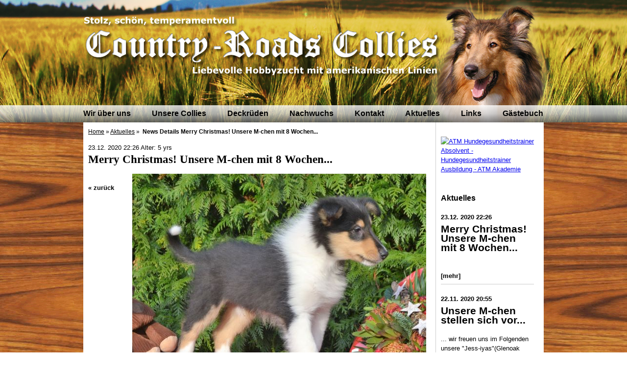

--- FILE ---
content_type: text/html; charset=utf-8
request_url: http://countryroadscollies.de/index.php?id=15&tx_ttnews%5Btt_news%5D=138&tx_ttnews%5BbackPid%5D=5&cHash=fe420033e7
body_size: 11240
content:
<!DOCTYPE html
     PUBLIC "-//W3C//DTD XHTML 1.0 Transitional//EN"
     "http://www.w3.org/TR/xhtml1/DTD/xhtml1-transitional.dtd">
<html xmlns="http://www.w3.org/1999/xhtml" xml:lang="de-DE" lang="de-DE">
<head>
	<meta http-equiv="Content-Type" content="text/html; charset=utf-8" />

<!-- 
	Umsetzung: Dennis Puszalowski
	Kontakt: info@wildpixel.de

	This website is powered by TYPO3 - inspiring people to share!
	TYPO3 is a free open source Content Management Framework initially created by Kasper Skaarhoj and licensed under GNU/GPL.
	TYPO3 is copyright 1998-2008 of Kasper Skaarhoj. Extensions are copyright of their respective owners.
	Information and contribution at http://typo3.com/ and http://typo3.org/
-->

	<link rel="stylesheet" type="text/css" href="typo3temp/stylesheet_505e46e648.css" />

<meta http-equiv="Content-Type" content="text/html; charset=utf-8" />

<link href="fileadmin/template/css/style.css" rel="stylesheet" type="text/css" />
<title>Country-Roads Collies&nbsp;&raquo;&nbsp;News Details</title>
	<meta name="generator" content="TYPO3 4.2 CMS" />
	<script type="text/javascript" src="typo3temp/javascript_93077bb238.js"></script>

</head>
<body>


<div id="root" class="container_16"><!--###root### begin -->

	<div id="header" class="grid_16"><!--###header### begin --><!--###header### end --></div>
    
    <div id="navigation" class="grid_16"><ul><li><a href="index.php?id=9" onfocus="blurLink(this);"  >Wir über uns</a></li><li><a href="index.php?id=8" onfocus="blurLink(this);"  >Unsere Collies</a></li><li><a href="index.php?id=7" onfocus="blurLink(this);"  >Deckrüden</a></li><li><a href="index.php?id=6" onfocus="blurLink(this);"  >Nachwuchs</a></li><li><a href="index.php?id=5" onfocus="blurLink(this);"  >Kontakt</a></li><li><a href="index.php?id=4" onfocus="blurLink(this);"  >Aktuelles</a></li><li><a href="index.php?id=3" onfocus="blurLink(this);"  >Links</a></li><li class="last"><a href="index.php?id=2" onfocus="blurLink(this);"  >Gästebuch</a></li></ul></div>
    
    <div id="breadcrumb" class="grid_16"><a href="index.php?id=1" onfocus="blurLink(this);"  >Home</a>&nbsp;&raquo;&nbsp;<a href="index.php?id=4" onfocus="blurLink(this);"  >Aktuelles</a>&nbsp;&raquo;&nbsp;<strong> News Details </strong><strong>Merry Christmas! Unsere M-chen mit 8 Wochen...</strong></div>
    
    <div id="content" class="grid_12"><!--###content### begin -->
    
    	<div class="content_padding"><a id="c4"></a>

<div class="news-single-item">

	<div class="news-single-timedata">23.12. 2020 22:26 Alter: 5 yrs</div>
		<h2><font face="verdana" size="3"><strong>Merry Christmas! Unsere M-chen mit 8 Wochen...</strong></font></h2>
		    
		
		<p class="bodytext"><strong><em></em></strong></p>
		<table border="0" cellpadding="0" cellspacing="0" align="right" width="1"><tr><td>
      <img src="clear.gif" width="15" height="1" border="0" /></td><td><img src="uploads/pics/CRMajooMador19122020-1klein_01.JPG" width="600" height="434" border="0" alt="" title="" /><img src="clear.gif" width="1" height="10" border="0" class="spacer-gif" alt="" title="" /><br /><font face="verdana" size="1">CR Majoo Mador...unser schöner Wächterengel wird bereits sehnsüchtig in Nordkirchen erwartet...und wird dort "engelsgleich" gemeinsam mit seinem neuen Frauchen über 2 Samtpfoten und einem "menschlichen Welpen" wachen..<img src="clear.gif" width="1" height="5" border="0" class="spacer-gif" alt="" title="" /><br /></font><br /><img src="uploads/pics/CRMiraanManak19122020-3klein_01.JPG" width="600" height="515" border="0" alt="" title="" /><img src="clear.gif" width="1" height="10" border="0" class="spacer-gif" alt="" title="" /><br /><font face="verdana" size="1">CR Miraan Manak...unsere fürstliche, gute Seele wird im Raum Lünen die Seelen seiner beiden neuen Menschen wieder zum Lachen bringen und das Erbe seines Vorgängers auf fürstliche Art und Weise weiterführen und um neue Abenteuer ergänzen<img src="clear.gif" width="1" height="5" border="0" class="spacer-gif" alt="" title="" /><br /></font><br /><img src="uploads/pics/CRMantiManika19122020-1klein.JPG" width="600" height="539" border="0" alt="" title="" /><img src="clear.gif" width="1" height="10" border="0" class="spacer-gif" alt="" title="" /><br /><font face="verdana" size="1">CR Manti Manika...unser liebenswertes, kostbares Juwel...hat sich ein liebes Frauchen aus Lotte ausgesucht...sie wird dort eine 2 Jahre lang klaffende Lücke wieder mit kostbaren Momenten füllen die wie Juwelen strahlen werden...<img src="clear.gif" width="1" height="5" border="0" class="spacer-gif" alt="" title="" /><br /></font><br /><img src="uploads/pics/CRMeenalManeesha19122020-1klein_01.JPG" width="600" height="416" border="0" alt="" title="" /><img src="clear.gif" width="1" height="10" border="0" class="spacer-gif" alt="" title="" /><br /><font face="verdana" size="1">CR Meenal Maneesha... unsere "Besondere Blume des Himmels und Göttin der Gedanken oder aber auch Herzenswunsch" ...hat entschieden, in der Heimatwiege zu bleiben und dort das 4 u. 2beinige Rudel zu bereichern und in einigen Jahren vielleicht einmal den Herzenwunsch einer neuen Generation Country-Roads Collies zu erfüllen<img src="clear.gif" width="1" height="5" border="0" class="spacer-gif" alt="" title="" /><br /></font><br /><img src="uploads/pics/CRMohanaMoesha19122020-1klein_01.JPG" width="600" height="437" border="0" alt="" title="" /><img src="clear.gif" width="1" height="10" border="0" class="spacer-gif" alt="" title="" /><br /><font face="verdana" size="1">CR Mohana Moesha...unser bezauberndes, charmantes Kind des Glücks...wird auch ganz in der Nähe von uns bleiben....sie wird in Rheine zwei liebe Menschen mit ihrem Charme nach allen Regeln der Kunst bezaubern, dadurch das Glück wieder einziehen lassen und so das Erbe ihrer Vorgängerin auf ihre eigene Art und Weise weiterfühen<img src="clear.gif" width="1" height="5" border="0" class="spacer-gif" alt="" title="" /><br /></font><br /></td></tr></table>
		
		
		
		<br class="clearer" />
			
						  
				  	
				 	
			
					
				 					  
				
					
					
			
					
					

			
			
	<div class="news-single-backlink">	
	<a href="index.php?id=4" >« zurück</a>
	</div>
</div>		
</div>
    <!--###content### end --></div>
    
    <div id="sidebar" class="grid_4"><!--###sidebar### begin -->
    	<div class="sidebar_padding"><a id="c472"></a><div class="csc-textpic-text"><p class="bodytext">&nbsp;</p>
<p class="bodytext"><a href="https://www.atm.de/studiengang/ausbildung-hundegesundheitstrainer" target="_blank" title="ATM Hundegesundheitstrainer Absolvent - Hundegesundheitstrainer Ausbildung - ATM Akademie"><img style="max-width: 100%;" title="ATM Hundegesundheitstrainer Absolvent - Hundegesundheitstrainer Ausbildung - ATM Akademie" src="https://www.atm.de/images/logo/ATM-Absolvent-Hundegesundheitstrainer-Ausbildung-ATM-Akademie_v1.png" alt="ATM Hundegesundheitstrainer Absolvent - Hundegesundheitstrainer Ausbildung - ATM Akademie"> </a></p></div><a id="c2"></a><div class="csc-header csc-header-n2"><h1>Aktuelles</h1></div>
<div class="news-latest-container">
	
			  <div class="news-latest-item">

				<span class="news-latest-date"><a href="index.php?id=15&amp;tx_ttnews[tt_news]=138&amp;tx_ttnews[backPid]=5&amp;cHash=fe420033e7" title="">23.12. 2020 22:26</a></span>
				<h3><a href="index.php?id=15&amp;tx_ttnews[tt_news]=138&amp;tx_ttnews[backPid]=5&amp;cHash=fe420033e7" title=""><strong>Merry Christmas! Unsere M-chen mit 8 Wochen...</strong></a></h3>
				
				<br class="clearer" />
				     
                <div class="news-latest-morelink"><a href="index.php?id=15&amp;tx_ttnews[tt_news]=138&amp;tx_ttnews[backPid]=5&amp;cHash=fe420033e7" title="">[mehr]</a></div>
                <hr class="clearer" />
			  </div>

		
			  <div class="news-latest-item">

				<span class="news-latest-date"><a href="index.php?id=15&amp;tx_ttnews[tt_news]=137&amp;tx_ttnews[backPid]=5&amp;cHash=a07871a2f8" title="">22.11. 2020 20:55</a></span>
				<h3><a href="index.php?id=15&amp;tx_ttnews[tt_news]=137&amp;tx_ttnews[backPid]=5&amp;cHash=a07871a2f8" title=""><strong>Unsere M-chen stellen sich vor...</strong></a></h3>
				
				<p class="bodytext">... wir freuen uns im Folgenden unsere &quot;Jess-iyas&quot;(Glenoak Journey In The Moonlight x Coun...</p><br class="clearer" />
				     
                <div class="news-latest-morelink"><a href="index.php?id=15&amp;tx_ttnews[tt_news]=137&amp;tx_ttnews[backPid]=5&amp;cHash=a07871a2f8" title="">[mehr]</a></div>
                <hr class="clearer" />
			  </div>

		
			  <div class="news-latest-item">

				<span class="news-latest-date"><a href="index.php?id=15&amp;tx_ttnews[tt_news]=136&amp;tx_ttnews[backPid]=5&amp;cHash=6fefce47cb" title="">17.06. 2020 12:51</a></span>
				<h3><a href="index.php?id=15&amp;tx_ttnews[tt_news]=136&amp;tx_ttnews[backPid]=5&amp;cHash=6fefce47cb" title=""><strong>ENDLICH...Einzelvorstellungen unserer L-Chen</strong></a></h3>
				
				<p class="bodytext">...am vergangenen Sonntag, 14.06.2020 ergab sich endlich einmal die Gelegenheit zwischen all den vie...</p><br class="clearer" />
				     
                <div class="news-latest-morelink"><a href="index.php?id=15&amp;tx_ttnews[tt_news]=136&amp;tx_ttnews[backPid]=5&amp;cHash=6fefce47cb" title="">[mehr]</a></div>
                <hr class="clearer" />
			  </div>

		
</div>
<a id="c12"></a><div class="csc-header csc-header-n3"><h1>Besucher</h1></div><div class="tx-bktfegraphiccounter-pi1">
		
	<table cellspacing="0" cellpadding="0" border="0" align="left">
	<tr>
	<td>5112867</td>
	</tr>
	</table>
	<br />
	
	</div>
	<a id="c9"></a><hr /><a id="c7"></a><div class="csc-header csc-header-n5"><h1>Links</h1></div><div class="csc-textpic csc-textpic-left csc-textpic-above"><div class="csc-textpic-imagewrap"><dl class="csc-textpic-image csc-textpic-firstcol" style="width:26px;"><dt><a href="http://www.cfbrh.de/" target="_blank" ><img src="uploads/pics/cfbrh.gif" width="26" height="21" border="0" alt="" /></a></dt></dl><dl class="csc-textpic-image" style="width:45px;"><dt><a href="http://www.vdh.de/" target="_blank" ><img src="uploads/pics/vdh.gif" width="45" height="21" border="0" alt="" /></a></dt></dl><dl class="csc-textpic-image" style="width:30px;"><dt><a href="http://www.fci.be/" target="_blank" ><img src="uploads/pics/fci.gif" width="30" height="21" border="0" alt="" /></a></dt></dl><dl class="csc-textpic-image csc-textpic-lastcol" style="width:18px;"><dt><a href="http://www.rawhide-shop.de/" target="_blank" ><img src="uploads/pics/rawhide.gif" width="18" height="21" border="0" alt="" /></a></dt></dl></div></div><div class="csc-textpic-clear"><!-- --></div></div>
    <!--###sidebar### end --></div>
    
    <div class="clear"><!--###clear### begin --><!--###clear### end --></div>
    
    <div id="footer" class="grid_16"><!--###footer### begin -->
    	<div id="footer_copyright"><!--###footer_copyright### begin -->&copy; Copyright 2009 &amp; all Rights by Country-Roads Collies<!--###footer_copyright### end --></div>
    <!--###footer### end --></div>

<!--###root### end --></div>

<div id="field"><!--###field### begin --><!--###field### end --></div>


</body>
</html>

--- FILE ---
content_type: text/css
request_url: http://countryroadscollies.de/fileadmin/template/css/style.css
body_size: 2467
content:
/* 960 Grid System Framework */
@import url('reset.css');
@import url('960.css');
@import url('text.css');

/* Other CSS Files */
@import url('ahnentafel.css');
@import url('powermail.css');


/* Country-Roads Collies Settings */
body {
	background: url(../images/background.gif) top left repeat;
	position: relative;
}

#root {
	background: url(../images/background_root.png) top left repeat-y;
}

#field {
	width: 100%;
	height: 250px;
	background: url(../images/field.png) top center no-repeat;
	position: absolute;
	top: 0;
	z-index: 0;
}

#header, #navigation {
	position: relative;
	z-index: 1;
}

#header {
	height: 215px;
}

#navigation {
	height: 35px;
}

#navigation ul {
	margin: 0;
	padding: 5px 0 0 0 !important;
	font-size: 1.2em;
	list-style-type: none;
}

#navigation ul li {
	margin: 0;
	padding: 0 43px 0 0 !important;
	display: inline;
}

#navigation ul li.last {
	padding-right: 0 !important;
}

#navigation ul li a {
	font-weight: bold;
	color: #000;
	text-decoration: none;
}

#navigation ul li a:hover {
	text-decoration: underline;
}

#content, #content_m, #content_r, #sidebar {
	font-size: 1em;
	line-height: 150% !important;
	background-color: #fff;
}

#content #last_change {
	padding: 0 0 0 10px;
	font-size: 0.9em;
	color: #F00;
}

#content a {
	font-weight: bold;
	color: #000;
	text-decoration: none;
}

#content a:hover {
	text-decoration: underline;
}

#content p.align-center {
	text-align: center !important;
}

#content p.align-right {
	text-align: right !important;
}

.content_padding_l, .content_padding, .content_padding_r, .sidebar_padding, #breadcrumb {
	padding: 10px 0 5px 10px;
}

.sidebar_padding {
	padding: 0 20px 5px 10px;
	position: relative;
	top: -42px;
}

.sidebar_padding .csc-header h1 {
	font-size: 1.2em;
}

.csc-header {
	padding-top: 20px;
}

.csc-textpic-caption {
	font-size: 0.8em;
	font-weight: bold;
}


#breadcrumb {
	font-size: 0.9em;
}

#breadcrumb a {
	color: #000;
}



#footer {
	height: 40px;
	background: url(../images/background_footer.png) top left no-repeat;
}

#footer_copyright {
	padding: 20px 13px 0 0;
	text-align: right;
	font-size: 0.9em;
	color: #fff;
}





/* tt_news Settings */
.news-latest-item h3,
.news-single-item h2 {
	padding-top: 5px;
}

.news-latest-item .news-latest-date a,
.news-latest-item h3 a,
.news-latest-morelink a,
.news-list-morelink a,
.news-single-backlink a,
.news-list-item h3 a {
	font-weight: bold;
	color: #000;
	text-decoration: none;
}

















--- FILE ---
content_type: text/css
request_url: http://countryroadscollies.de/fileadmin/template/css/ahnentafel.css
body_size: 533
content:
#ahnentafel table {
	width: 700px;
	height: 500px;
	margin-left: 10px;
	text-align: left;
	font-size: 0.9em;
}

#ahnentafel table tr th,
#ahnentafel table tr td {
	padding: 0 10px;
	border: 1px solid #999;
}

#ahnentafel table tr th {
	background-color: #ddd;
}

#ahnentafel table tr td {
	background-color: #eee;
}

#ahnentafel table tr td h1 {
	font-size: 1.4em;
}

#ahnentafel table tr td h3 {
	font-size: 1.2em;
}

#ahnentafel table tr td h4 {
	font-size: 1.1em;
}

#ahnentafel_legende {
	padding-left: 10px;
	font-size: 0.8em;
}